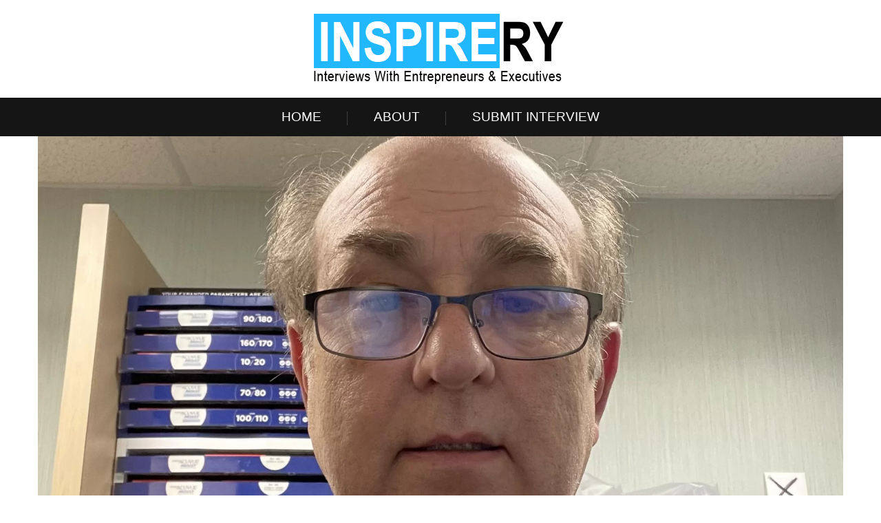

--- FILE ---
content_type: text/html; charset=UTF-8
request_url: https://inspirery.com/jeffrey-hilowitz/
body_size: 18962
content:
<!DOCTYPE html>
<html lang="en-US">
<head>
    <meta charset="UTF-8"/>
    <meta http-equiv="X-UA-Compatible" content="IE=9">
    <meta http-equiv="X-UA-Compatible" content="IE=edge" />
    <meta name="viewport" content="width=device-width, initial-scale=1, maximum-scale=1"/>
    <meta name="viewport" content="width=device-width, initial-scale=1.0, maximum-scale=1.0, user-scalable=no">
    <link rel="shortcut icon" href="https://inspirery.com/wp-content/themes/inspirery/favicon.ico"/>
	<meta name="google-site-verification" content="9zSmf6LjiFO3L3NSIfpD8jNyFJFWFvSz47BieNoh2Xw" />
	<meta name="google-site-verification" content="ZXfvAKZq0TyY95Eh74P8KgVWl4-GhxaDSchEMeJo240" />
	<script data-ad-client="ca-pub-9350690093331962" async src="https://pagead2.googlesyndication.com/pagead/js/adsbygoogle.js"></script>
    <title>
        The Inspirery Interview With: Jeffrey Hilowitz    </title>
    <link rel="profile" href="https://gmpg.org/xfn/11"/>
    <!-- <link rel="stylesheet" type="text/css" media="all" href="/bootstrap/css/bootstrap.min.css"/> -->
    <link rel="stylesheet" type="text/css" media="all" href="https://inspirery.com/wp-content/themes/inspirery/style.css"/>
    <link rel="stylesheet" href="https://use.fontawesome.com/releases/v5.6.3/css/all.css" integrity="sha384-UHRtZLI+pbxtHCWp1t77Bi1L4ZtiqrqD80Kn4Z8NTSRyMA2Fd33n5dQ8lWUE00s/" crossorigin="anonymous">
    <!-- <link rel="stylesheet" type="text/css" media="all" href="/custom.css"/>
    <link rel="stylesheet" type="text/css" media="all" href="/responsive.css"/> -->
    <link rel="pingback" href="https://inspirery.com/xmlrpc.php"/>
    <meta name='robots' content='index, follow, max-image-preview:large, max-snippet:-1, max-video-preview:-1' />
	<style>img:is([sizes="auto" i], [sizes^="auto," i]) { contain-intrinsic-size: 3000px 1500px }</style>
	
	<!-- This site is optimized with the Yoast SEO plugin v26.8 - https://yoast.com/product/yoast-seo-wordpress/ -->
	<meta name="description" content="Click to enjoy the exclusive Inspirery Interview withJeffrey Hilowitz. You can also submit your own interview for review and potential publication free of charge." />
	<link rel="canonical" href="https://inspirery.com/jeffrey-hilowitz/" />
	<meta property="og:locale" content="en_US" />
	<meta property="og:type" content="article" />
	<meta property="og:title" content="The Inspirery Interview With: Jeffrey Hilowitz" />
	<meta property="og:description" content="Click to enjoy the exclusive Inspirery Interview withJeffrey Hilowitz. You can also submit your own interview for review and potential publication free of charge." />
	<meta property="og:url" content="https://inspirery.com/jeffrey-hilowitz/" />
	<meta property="og:site_name" content="Inspirery" />
	<meta property="article:published_time" content="2021-08-16T17:28:42+00:00" />
	<meta name="author" content="InspireryEditor" />
	<meta name="twitter:card" content="summary_large_image" />
	<meta name="twitter:label1" content="Written by" />
	<meta name="twitter:data1" content="InspireryEditor" />
	<meta name="twitter:label2" content="Est. reading time" />
	<meta name="twitter:data2" content="6 minutes" />
	<script type="application/ld+json" class="yoast-schema-graph">{"@context":"https://schema.org","@graph":[{"@type":"Article","@id":"https://inspirery.com/jeffrey-hilowitz/#article","isPartOf":{"@id":"https://inspirery.com/jeffrey-hilowitz/"},"author":{"name":"InspireryEditor","@id":"https://inspirery.com/#/schema/person/36b656d9a80011fd18a916a372f28cd4"},"headline":"Jeffrey Hilowitz","datePublished":"2021-08-16T17:28:42+00:00","mainEntityOfPage":{"@id":"https://inspirery.com/jeffrey-hilowitz/"},"wordCount":1247,"publisher":{"@id":"https://inspirery.com/#organization"},"articleSection":["Interview"],"inLanguage":"en-US"},{"@type":"WebPage","@id":"https://inspirery.com/jeffrey-hilowitz/","url":"https://inspirery.com/jeffrey-hilowitz/","name":"The Inspirery Interview With: Jeffrey Hilowitz","isPartOf":{"@id":"https://inspirery.com/#website"},"datePublished":"2021-08-16T17:28:42+00:00","description":"Click to enjoy the exclusive Inspirery Interview withJeffrey Hilowitz. You can also submit your own interview for review and potential publication free of charge.","breadcrumb":{"@id":"https://inspirery.com/jeffrey-hilowitz/#breadcrumb"},"inLanguage":"en-US","potentialAction":[{"@type":"ReadAction","target":["https://inspirery.com/jeffrey-hilowitz/"]}]},{"@type":"BreadcrumbList","@id":"https://inspirery.com/jeffrey-hilowitz/#breadcrumb","itemListElement":[{"@type":"ListItem","position":1,"name":"Home","item":"https://inspirery.com/"},{"@type":"ListItem","position":2,"name":"Jeffrey Hilowitz"}]},{"@type":"WebSite","@id":"https://inspirery.com/#website","url":"https://inspirery.com/","name":"Inspirery","description":"Interviews with Executives &amp; Entrepreneurs","publisher":{"@id":"https://inspirery.com/#organization"},"potentialAction":[{"@type":"SearchAction","target":{"@type":"EntryPoint","urlTemplate":"https://inspirery.com/?s={search_term_string}"},"query-input":{"@type":"PropertyValueSpecification","valueRequired":true,"valueName":"search_term_string"}}],"inLanguage":"en-US"},{"@type":"Organization","@id":"https://inspirery.com/#organization","name":"Inspirery","url":"https://inspirery.com/","logo":{"@type":"ImageObject","inLanguage":"en-US","@id":"https://inspirery.com/#/schema/logo/image/","url":"https://inspirery.com/wp-content/uploads/2021/06/favicon-with-bigger-border.png","contentUrl":"https://inspirery.com/wp-content/uploads/2021/06/favicon-with-bigger-border.png","width":450,"height":450,"caption":"Inspirery"},"image":{"@id":"https://inspirery.com/#/schema/logo/image/"}},{"@type":"Person","@id":"https://inspirery.com/#/schema/person/36b656d9a80011fd18a916a372f28cd4","name":"InspireryEditor","image":{"@type":"ImageObject","inLanguage":"en-US","@id":"https://inspirery.com/#/schema/person/image/","url":"https://secure.gravatar.com/avatar/8b9f07bfccb6a6a24964c6246c0567b56347e3ac16e967738e1428e1c5361ea1?s=96&r=g","contentUrl":"https://secure.gravatar.com/avatar/8b9f07bfccb6a6a24964c6246c0567b56347e3ac16e967738e1428e1c5361ea1?s=96&r=g","caption":"InspireryEditor"}}]}</script>
	<!-- / Yoast SEO plugin. -->


<link rel="alternate" type="application/rss+xml" title="Inspirery &raquo; Feed" href="https://inspirery.com/feed/" />
<link rel="alternate" type="application/rss+xml" title="Inspirery &raquo; Comments Feed" href="https://inspirery.com/comments/feed/" />
		<style>
			.lazyload,
			.lazyloading {
				max-width: 100%;
			}
		</style>
		<script type="text/javascript">
/* <![CDATA[ */
window._wpemojiSettings = {"baseUrl":"https:\/\/s.w.org\/images\/core\/emoji\/16.0.1\/72x72\/","ext":".png","svgUrl":"https:\/\/s.w.org\/images\/core\/emoji\/16.0.1\/svg\/","svgExt":".svg","source":{"concatemoji":"https:\/\/inspirery.com\/wp-includes\/js\/wp-emoji-release.min.js?ver=d059cf492b3571f2265991c7a5c0d294"}};
/*! This file is auto-generated */
!function(s,n){var o,i,e;function c(e){try{var t={supportTests:e,timestamp:(new Date).valueOf()};sessionStorage.setItem(o,JSON.stringify(t))}catch(e){}}function p(e,t,n){e.clearRect(0,0,e.canvas.width,e.canvas.height),e.fillText(t,0,0);var t=new Uint32Array(e.getImageData(0,0,e.canvas.width,e.canvas.height).data),a=(e.clearRect(0,0,e.canvas.width,e.canvas.height),e.fillText(n,0,0),new Uint32Array(e.getImageData(0,0,e.canvas.width,e.canvas.height).data));return t.every(function(e,t){return e===a[t]})}function u(e,t){e.clearRect(0,0,e.canvas.width,e.canvas.height),e.fillText(t,0,0);for(var n=e.getImageData(16,16,1,1),a=0;a<n.data.length;a++)if(0!==n.data[a])return!1;return!0}function f(e,t,n,a){switch(t){case"flag":return n(e,"\ud83c\udff3\ufe0f\u200d\u26a7\ufe0f","\ud83c\udff3\ufe0f\u200b\u26a7\ufe0f")?!1:!n(e,"\ud83c\udde8\ud83c\uddf6","\ud83c\udde8\u200b\ud83c\uddf6")&&!n(e,"\ud83c\udff4\udb40\udc67\udb40\udc62\udb40\udc65\udb40\udc6e\udb40\udc67\udb40\udc7f","\ud83c\udff4\u200b\udb40\udc67\u200b\udb40\udc62\u200b\udb40\udc65\u200b\udb40\udc6e\u200b\udb40\udc67\u200b\udb40\udc7f");case"emoji":return!a(e,"\ud83e\udedf")}return!1}function g(e,t,n,a){var r="undefined"!=typeof WorkerGlobalScope&&self instanceof WorkerGlobalScope?new OffscreenCanvas(300,150):s.createElement("canvas"),o=r.getContext("2d",{willReadFrequently:!0}),i=(o.textBaseline="top",o.font="600 32px Arial",{});return e.forEach(function(e){i[e]=t(o,e,n,a)}),i}function t(e){var t=s.createElement("script");t.src=e,t.defer=!0,s.head.appendChild(t)}"undefined"!=typeof Promise&&(o="wpEmojiSettingsSupports",i=["flag","emoji"],n.supports={everything:!0,everythingExceptFlag:!0},e=new Promise(function(e){s.addEventListener("DOMContentLoaded",e,{once:!0})}),new Promise(function(t){var n=function(){try{var e=JSON.parse(sessionStorage.getItem(o));if("object"==typeof e&&"number"==typeof e.timestamp&&(new Date).valueOf()<e.timestamp+604800&&"object"==typeof e.supportTests)return e.supportTests}catch(e){}return null}();if(!n){if("undefined"!=typeof Worker&&"undefined"!=typeof OffscreenCanvas&&"undefined"!=typeof URL&&URL.createObjectURL&&"undefined"!=typeof Blob)try{var e="postMessage("+g.toString()+"("+[JSON.stringify(i),f.toString(),p.toString(),u.toString()].join(",")+"));",a=new Blob([e],{type:"text/javascript"}),r=new Worker(URL.createObjectURL(a),{name:"wpTestEmojiSupports"});return void(r.onmessage=function(e){c(n=e.data),r.terminate(),t(n)})}catch(e){}c(n=g(i,f,p,u))}t(n)}).then(function(e){for(var t in e)n.supports[t]=e[t],n.supports.everything=n.supports.everything&&n.supports[t],"flag"!==t&&(n.supports.everythingExceptFlag=n.supports.everythingExceptFlag&&n.supports[t]);n.supports.everythingExceptFlag=n.supports.everythingExceptFlag&&!n.supports.flag,n.DOMReady=!1,n.readyCallback=function(){n.DOMReady=!0}}).then(function(){return e}).then(function(){var e;n.supports.everything||(n.readyCallback(),(e=n.source||{}).concatemoji?t(e.concatemoji):e.wpemoji&&e.twemoji&&(t(e.twemoji),t(e.wpemoji)))}))}((window,document),window._wpemojiSettings);
/* ]]> */
</script>
<style id='wp-emoji-styles-inline-css' type='text/css'>

	img.wp-smiley, img.emoji {
		display: inline !important;
		border: none !important;
		box-shadow: none !important;
		height: 1em !important;
		width: 1em !important;
		margin: 0 0.07em !important;
		vertical-align: -0.1em !important;
		background: none !important;
		padding: 0 !important;
	}
</style>
<link rel='stylesheet' id='wp-block-library-css' href='https://inspirery.com/wp-includes/css/dist/block-library/style.min.css?ver=d059cf492b3571f2265991c7a5c0d294' type='text/css' media='all' />
<style id='classic-theme-styles-inline-css' type='text/css'>
/*! This file is auto-generated */
.wp-block-button__link{color:#fff;background-color:#32373c;border-radius:9999px;box-shadow:none;text-decoration:none;padding:calc(.667em + 2px) calc(1.333em + 2px);font-size:1.125em}.wp-block-file__button{background:#32373c;color:#fff;text-decoration:none}
</style>
<style id='global-styles-inline-css' type='text/css'>
:root{--wp--preset--aspect-ratio--square: 1;--wp--preset--aspect-ratio--4-3: 4/3;--wp--preset--aspect-ratio--3-4: 3/4;--wp--preset--aspect-ratio--3-2: 3/2;--wp--preset--aspect-ratio--2-3: 2/3;--wp--preset--aspect-ratio--16-9: 16/9;--wp--preset--aspect-ratio--9-16: 9/16;--wp--preset--color--black: #000000;--wp--preset--color--cyan-bluish-gray: #abb8c3;--wp--preset--color--white: #ffffff;--wp--preset--color--pale-pink: #f78da7;--wp--preset--color--vivid-red: #cf2e2e;--wp--preset--color--luminous-vivid-orange: #ff6900;--wp--preset--color--luminous-vivid-amber: #fcb900;--wp--preset--color--light-green-cyan: #7bdcb5;--wp--preset--color--vivid-green-cyan: #00d084;--wp--preset--color--pale-cyan-blue: #8ed1fc;--wp--preset--color--vivid-cyan-blue: #0693e3;--wp--preset--color--vivid-purple: #9b51e0;--wp--preset--gradient--vivid-cyan-blue-to-vivid-purple: linear-gradient(135deg,rgba(6,147,227,1) 0%,rgb(155,81,224) 100%);--wp--preset--gradient--light-green-cyan-to-vivid-green-cyan: linear-gradient(135deg,rgb(122,220,180) 0%,rgb(0,208,130) 100%);--wp--preset--gradient--luminous-vivid-amber-to-luminous-vivid-orange: linear-gradient(135deg,rgba(252,185,0,1) 0%,rgba(255,105,0,1) 100%);--wp--preset--gradient--luminous-vivid-orange-to-vivid-red: linear-gradient(135deg,rgba(255,105,0,1) 0%,rgb(207,46,46) 100%);--wp--preset--gradient--very-light-gray-to-cyan-bluish-gray: linear-gradient(135deg,rgb(238,238,238) 0%,rgb(169,184,195) 100%);--wp--preset--gradient--cool-to-warm-spectrum: linear-gradient(135deg,rgb(74,234,220) 0%,rgb(151,120,209) 20%,rgb(207,42,186) 40%,rgb(238,44,130) 60%,rgb(251,105,98) 80%,rgb(254,248,76) 100%);--wp--preset--gradient--blush-light-purple: linear-gradient(135deg,rgb(255,206,236) 0%,rgb(152,150,240) 100%);--wp--preset--gradient--blush-bordeaux: linear-gradient(135deg,rgb(254,205,165) 0%,rgb(254,45,45) 50%,rgb(107,0,62) 100%);--wp--preset--gradient--luminous-dusk: linear-gradient(135deg,rgb(255,203,112) 0%,rgb(199,81,192) 50%,rgb(65,88,208) 100%);--wp--preset--gradient--pale-ocean: linear-gradient(135deg,rgb(255,245,203) 0%,rgb(182,227,212) 50%,rgb(51,167,181) 100%);--wp--preset--gradient--electric-grass: linear-gradient(135deg,rgb(202,248,128) 0%,rgb(113,206,126) 100%);--wp--preset--gradient--midnight: linear-gradient(135deg,rgb(2,3,129) 0%,rgb(40,116,252) 100%);--wp--preset--font-size--small: 13px;--wp--preset--font-size--medium: 20px;--wp--preset--font-size--large: 36px;--wp--preset--font-size--x-large: 42px;--wp--preset--spacing--20: 0.44rem;--wp--preset--spacing--30: 0.67rem;--wp--preset--spacing--40: 1rem;--wp--preset--spacing--50: 1.5rem;--wp--preset--spacing--60: 2.25rem;--wp--preset--spacing--70: 3.38rem;--wp--preset--spacing--80: 5.06rem;--wp--preset--shadow--natural: 6px 6px 9px rgba(0, 0, 0, 0.2);--wp--preset--shadow--deep: 12px 12px 50px rgba(0, 0, 0, 0.4);--wp--preset--shadow--sharp: 6px 6px 0px rgba(0, 0, 0, 0.2);--wp--preset--shadow--outlined: 6px 6px 0px -3px rgba(255, 255, 255, 1), 6px 6px rgba(0, 0, 0, 1);--wp--preset--shadow--crisp: 6px 6px 0px rgba(0, 0, 0, 1);}:where(.is-layout-flex){gap: 0.5em;}:where(.is-layout-grid){gap: 0.5em;}body .is-layout-flex{display: flex;}.is-layout-flex{flex-wrap: wrap;align-items: center;}.is-layout-flex > :is(*, div){margin: 0;}body .is-layout-grid{display: grid;}.is-layout-grid > :is(*, div){margin: 0;}:where(.wp-block-columns.is-layout-flex){gap: 2em;}:where(.wp-block-columns.is-layout-grid){gap: 2em;}:where(.wp-block-post-template.is-layout-flex){gap: 1.25em;}:where(.wp-block-post-template.is-layout-grid){gap: 1.25em;}.has-black-color{color: var(--wp--preset--color--black) !important;}.has-cyan-bluish-gray-color{color: var(--wp--preset--color--cyan-bluish-gray) !important;}.has-white-color{color: var(--wp--preset--color--white) !important;}.has-pale-pink-color{color: var(--wp--preset--color--pale-pink) !important;}.has-vivid-red-color{color: var(--wp--preset--color--vivid-red) !important;}.has-luminous-vivid-orange-color{color: var(--wp--preset--color--luminous-vivid-orange) !important;}.has-luminous-vivid-amber-color{color: var(--wp--preset--color--luminous-vivid-amber) !important;}.has-light-green-cyan-color{color: var(--wp--preset--color--light-green-cyan) !important;}.has-vivid-green-cyan-color{color: var(--wp--preset--color--vivid-green-cyan) !important;}.has-pale-cyan-blue-color{color: var(--wp--preset--color--pale-cyan-blue) !important;}.has-vivid-cyan-blue-color{color: var(--wp--preset--color--vivid-cyan-blue) !important;}.has-vivid-purple-color{color: var(--wp--preset--color--vivid-purple) !important;}.has-black-background-color{background-color: var(--wp--preset--color--black) !important;}.has-cyan-bluish-gray-background-color{background-color: var(--wp--preset--color--cyan-bluish-gray) !important;}.has-white-background-color{background-color: var(--wp--preset--color--white) !important;}.has-pale-pink-background-color{background-color: var(--wp--preset--color--pale-pink) !important;}.has-vivid-red-background-color{background-color: var(--wp--preset--color--vivid-red) !important;}.has-luminous-vivid-orange-background-color{background-color: var(--wp--preset--color--luminous-vivid-orange) !important;}.has-luminous-vivid-amber-background-color{background-color: var(--wp--preset--color--luminous-vivid-amber) !important;}.has-light-green-cyan-background-color{background-color: var(--wp--preset--color--light-green-cyan) !important;}.has-vivid-green-cyan-background-color{background-color: var(--wp--preset--color--vivid-green-cyan) !important;}.has-pale-cyan-blue-background-color{background-color: var(--wp--preset--color--pale-cyan-blue) !important;}.has-vivid-cyan-blue-background-color{background-color: var(--wp--preset--color--vivid-cyan-blue) !important;}.has-vivid-purple-background-color{background-color: var(--wp--preset--color--vivid-purple) !important;}.has-black-border-color{border-color: var(--wp--preset--color--black) !important;}.has-cyan-bluish-gray-border-color{border-color: var(--wp--preset--color--cyan-bluish-gray) !important;}.has-white-border-color{border-color: var(--wp--preset--color--white) !important;}.has-pale-pink-border-color{border-color: var(--wp--preset--color--pale-pink) !important;}.has-vivid-red-border-color{border-color: var(--wp--preset--color--vivid-red) !important;}.has-luminous-vivid-orange-border-color{border-color: var(--wp--preset--color--luminous-vivid-orange) !important;}.has-luminous-vivid-amber-border-color{border-color: var(--wp--preset--color--luminous-vivid-amber) !important;}.has-light-green-cyan-border-color{border-color: var(--wp--preset--color--light-green-cyan) !important;}.has-vivid-green-cyan-border-color{border-color: var(--wp--preset--color--vivid-green-cyan) !important;}.has-pale-cyan-blue-border-color{border-color: var(--wp--preset--color--pale-cyan-blue) !important;}.has-vivid-cyan-blue-border-color{border-color: var(--wp--preset--color--vivid-cyan-blue) !important;}.has-vivid-purple-border-color{border-color: var(--wp--preset--color--vivid-purple) !important;}.has-vivid-cyan-blue-to-vivid-purple-gradient-background{background: var(--wp--preset--gradient--vivid-cyan-blue-to-vivid-purple) !important;}.has-light-green-cyan-to-vivid-green-cyan-gradient-background{background: var(--wp--preset--gradient--light-green-cyan-to-vivid-green-cyan) !important;}.has-luminous-vivid-amber-to-luminous-vivid-orange-gradient-background{background: var(--wp--preset--gradient--luminous-vivid-amber-to-luminous-vivid-orange) !important;}.has-luminous-vivid-orange-to-vivid-red-gradient-background{background: var(--wp--preset--gradient--luminous-vivid-orange-to-vivid-red) !important;}.has-very-light-gray-to-cyan-bluish-gray-gradient-background{background: var(--wp--preset--gradient--very-light-gray-to-cyan-bluish-gray) !important;}.has-cool-to-warm-spectrum-gradient-background{background: var(--wp--preset--gradient--cool-to-warm-spectrum) !important;}.has-blush-light-purple-gradient-background{background: var(--wp--preset--gradient--blush-light-purple) !important;}.has-blush-bordeaux-gradient-background{background: var(--wp--preset--gradient--blush-bordeaux) !important;}.has-luminous-dusk-gradient-background{background: var(--wp--preset--gradient--luminous-dusk) !important;}.has-pale-ocean-gradient-background{background: var(--wp--preset--gradient--pale-ocean) !important;}.has-electric-grass-gradient-background{background: var(--wp--preset--gradient--electric-grass) !important;}.has-midnight-gradient-background{background: var(--wp--preset--gradient--midnight) !important;}.has-small-font-size{font-size: var(--wp--preset--font-size--small) !important;}.has-medium-font-size{font-size: var(--wp--preset--font-size--medium) !important;}.has-large-font-size{font-size: var(--wp--preset--font-size--large) !important;}.has-x-large-font-size{font-size: var(--wp--preset--font-size--x-large) !important;}
:where(.wp-block-post-template.is-layout-flex){gap: 1.25em;}:where(.wp-block-post-template.is-layout-grid){gap: 1.25em;}
:where(.wp-block-columns.is-layout-flex){gap: 2em;}:where(.wp-block-columns.is-layout-grid){gap: 2em;}
:root :where(.wp-block-pullquote){font-size: 1.5em;line-height: 1.6;}
</style>
<link rel='stylesheet' id='contact-form-7-css' href='https://inspirery.com/wp-content/plugins/contact-form-7/includes/css/styles.css?ver=6.1.4' type='text/css' media='all' />
<style id='responsive-menu-inline-css' type='text/css'>
/** This file is major component of this plugin so please don't try to edit here. */
#rmp_menu_trigger-11703 {
  width: 55px;
  height: 55px;
  position: absolute;
  top: 153px;
  border-radius: 5px;
  display: none;
  text-decoration: none;
  right: 5%;
  background: #000000;
  transition: transform 0.5s, background-color 0.5s;
}
#rmp_menu_trigger-11703:hover, #rmp_menu_trigger-11703:focus {
  background: #000000;
  text-decoration: unset;
}
#rmp_menu_trigger-11703.is-active {
  background: #000000;
}
#rmp_menu_trigger-11703 .rmp-trigger-box {
  width: 25px;
  color: #ffffff;
}
#rmp_menu_trigger-11703 .rmp-trigger-icon-active, #rmp_menu_trigger-11703 .rmp-trigger-text-open {
  display: none;
}
#rmp_menu_trigger-11703.is-active .rmp-trigger-icon-active, #rmp_menu_trigger-11703.is-active .rmp-trigger-text-open {
  display: inline;
}
#rmp_menu_trigger-11703.is-active .rmp-trigger-icon-inactive, #rmp_menu_trigger-11703.is-active .rmp-trigger-text {
  display: none;
}
#rmp_menu_trigger-11703 .rmp-trigger-label {
  color: #ffffff;
  pointer-events: none;
  line-height: 13px;
  font-family: inherit;
  font-size: 14px;
  display: inline;
  text-transform: inherit;
}
#rmp_menu_trigger-11703 .rmp-trigger-label.rmp-trigger-label-top {
  display: block;
  margin-bottom: 12px;
}
#rmp_menu_trigger-11703 .rmp-trigger-label.rmp-trigger-label-bottom {
  display: block;
  margin-top: 12px;
}
#rmp_menu_trigger-11703 .responsive-menu-pro-inner {
  display: block;
}
#rmp_menu_trigger-11703 .rmp-trigger-icon-inactive .rmp-font-icon {
  color: #ffffff;
}
#rmp_menu_trigger-11703 .responsive-menu-pro-inner, #rmp_menu_trigger-11703 .responsive-menu-pro-inner::before, #rmp_menu_trigger-11703 .responsive-menu-pro-inner::after {
  width: 25px;
  height: 3px;
  background-color: #ffffff;
  border-radius: 4px;
  position: absolute;
}
#rmp_menu_trigger-11703 .rmp-trigger-icon-active .rmp-font-icon {
  color: #ffffff;
}
#rmp_menu_trigger-11703.is-active .responsive-menu-pro-inner, #rmp_menu_trigger-11703.is-active .responsive-menu-pro-inner::before, #rmp_menu_trigger-11703.is-active .responsive-menu-pro-inner::after {
  background-color: #ffffff;
}
#rmp_menu_trigger-11703:hover .rmp-trigger-icon-inactive .rmp-font-icon {
  color: #ffffff;
}
#rmp_menu_trigger-11703:not(.is-active):hover .responsive-menu-pro-inner, #rmp_menu_trigger-11703:not(.is-active):hover .responsive-menu-pro-inner::before, #rmp_menu_trigger-11703:not(.is-active):hover .responsive-menu-pro-inner::after {
  background-color: #ffffff;
}
#rmp_menu_trigger-11703 .responsive-menu-pro-inner::before {
  top: 10px;
}
#rmp_menu_trigger-11703 .responsive-menu-pro-inner::after {
  bottom: 10px;
}
#rmp_menu_trigger-11703.is-active .responsive-menu-pro-inner::after {
  bottom: 0;
}
/* Hamburger menu styling */
@media screen and (max-width: 991px) {
  /** Menu Title Style */
  /** Menu Additional Content Style */
  #rmp_menu_trigger-11703 {
    display: block;
  }
  #rmp-container-11703 {
    position: fixed;
    top: 0;
    margin: 0;
    transition: transform 0.5s;
    overflow: auto;
    display: block;
    width: 75%;
    background-color: #212121;
    background-image: url("");
    height: 100%;
    left: 0;
    padding-top: 0px;
    padding-left: 0px;
    padding-bottom: 0px;
    padding-right: 0px;
  }
  #rmp-menu-wrap-11703 {
    padding-top: 0px;
    padding-left: 0px;
    padding-bottom: 0px;
    padding-right: 0px;
    background-color: #212121;
  }
  #rmp-menu-wrap-11703 .rmp-menu, #rmp-menu-wrap-11703 .rmp-submenu {
    width: 100%;
    box-sizing: border-box;
    margin: 0;
    padding: 0;
  }
  #rmp-menu-wrap-11703 .rmp-submenu-depth-1 .rmp-menu-item-link {
    padding-left: 10%;
  }
  #rmp-menu-wrap-11703 .rmp-submenu-depth-2 .rmp-menu-item-link {
    padding-left: 15%;
  }
  #rmp-menu-wrap-11703 .rmp-submenu-depth-3 .rmp-menu-item-link {
    padding-left: 20%;
  }
  #rmp-menu-wrap-11703 .rmp-submenu-depth-4 .rmp-menu-item-link {
    padding-left: 25%;
  }
  #rmp-menu-wrap-11703 .rmp-submenu.rmp-submenu-open {
    display: block;
  }
  #rmp-menu-wrap-11703 .rmp-menu-item {
    width: 100%;
    list-style: none;
    margin: 0;
  }
  #rmp-menu-wrap-11703 .rmp-menu-item-link {
    height: 40px;
    line-height: 40px;
    font-size: 13px;
    border-bottom: 1px solid #212121;
    font-family: inherit;
    color: #ffffff;
    text-align: left;
    background-color: #212121;
    font-weight: normal;
    letter-spacing: 0px;
    display: block;
    box-sizing: border-box;
    width: 100%;
    text-decoration: none;
    position: relative;
    overflow: hidden;
    transition: background-color 0.5s, border-color 0.5s, 0.5s;
    padding: 0 5%;
    padding-right: 50px;
  }
  #rmp-menu-wrap-11703 .rmp-menu-item-link:after, #rmp-menu-wrap-11703 .rmp-menu-item-link:before {
    display: none;
  }
  #rmp-menu-wrap-11703 .rmp-menu-item-link:hover, #rmp-menu-wrap-11703 .rmp-menu-item-link:focus {
    color: #ffffff;
    border-color: #212121;
    background-color: #3f3f3f;
  }
  #rmp-menu-wrap-11703 .rmp-menu-item-link:focus {
    outline: none;
    border-color: unset;
    box-shadow: unset;
  }
  #rmp-menu-wrap-11703 .rmp-menu-item-link .rmp-font-icon {
    height: 40px;
    line-height: 40px;
    margin-right: 10px;
    font-size: 13px;
  }
  #rmp-menu-wrap-11703 .rmp-menu-current-item .rmp-menu-item-link {
    color: #ffffff;
    border-color: #212121;
    background-color: #212121;
  }
  #rmp-menu-wrap-11703 .rmp-menu-current-item .rmp-menu-item-link:hover, #rmp-menu-wrap-11703 .rmp-menu-current-item .rmp-menu-item-link:focus {
    color: #ffffff;
    border-color: #3f3f3f;
    background-color: #3f3f3f;
  }
  #rmp-menu-wrap-11703 .rmp-menu-subarrow {
    position: absolute;
    top: 0;
    bottom: 0;
    text-align: center;
    overflow: hidden;
    background-size: cover;
    overflow: hidden;
    right: 0;
    border-left-style: solid;
    border-left-color: #212121;
    border-left-width: 1px;
    height: 39px;
    width: 40px;
    color: #ffffff;
    background-color: #212121;
  }
  #rmp-menu-wrap-11703 .rmp-menu-subarrow svg {
    fill: #ffffff;
  }
  #rmp-menu-wrap-11703 .rmp-menu-subarrow:hover {
    color: #ffffff;
    border-color: #3f3f3f;
    background-color: #3f3f3f;
  }
  #rmp-menu-wrap-11703 .rmp-menu-subarrow:hover svg {
    fill: #ffffff;
  }
  #rmp-menu-wrap-11703 .rmp-menu-subarrow .rmp-font-icon {
    margin-right: unset;
  }
  #rmp-menu-wrap-11703 .rmp-menu-subarrow * {
    vertical-align: middle;
    line-height: 39px;
  }
  #rmp-menu-wrap-11703 .rmp-menu-subarrow-active {
    display: block;
    background-size: cover;
    color: #ffffff;
    border-color: #212121;
    background-color: #212121;
  }
  #rmp-menu-wrap-11703 .rmp-menu-subarrow-active svg {
    fill: #ffffff;
  }
  #rmp-menu-wrap-11703 .rmp-menu-subarrow-active:hover {
    color: #ffffff;
    border-color: #3f3f3f;
    background-color: #3f3f3f;
  }
  #rmp-menu-wrap-11703 .rmp-menu-subarrow-active:hover svg {
    fill: #ffffff;
  }
  #rmp-menu-wrap-11703 .rmp-submenu {
    display: none;
  }
  #rmp-menu-wrap-11703 .rmp-submenu .rmp-menu-item-link {
    height: 40px;
    line-height: 40px;
    letter-spacing: 0px;
    font-size: 13px;
    border-bottom: 1px solid #212121;
    font-family: inherit;
    font-weight: normal;
    color: #ffffff;
    text-align: left;
    background-color: #212121;
  }
  #rmp-menu-wrap-11703 .rmp-submenu .rmp-menu-item-link:hover, #rmp-menu-wrap-11703 .rmp-submenu .rmp-menu-item-link:focus {
    color: #ffffff;
    border-color: #212121;
    background-color: #3f3f3f;
  }
  #rmp-menu-wrap-11703 .rmp-submenu .rmp-menu-current-item .rmp-menu-item-link {
    color: #ffffff;
    border-color: #212121;
    background-color: #212121;
  }
  #rmp-menu-wrap-11703 .rmp-submenu .rmp-menu-current-item .rmp-menu-item-link:hover, #rmp-menu-wrap-11703 .rmp-submenu .rmp-menu-current-item .rmp-menu-item-link:focus {
    color: #ffffff;
    border-color: #3f3f3f;
    background-color: #3f3f3f;
  }
  #rmp-menu-wrap-11703 .rmp-submenu .rmp-menu-subarrow {
    right: 0;
    border-right: unset;
    border-left-style: solid;
    border-left-color: #212121;
    border-left-width: 1px;
    height: 39px;
    line-height: 39px;
    width: 40px;
    color: #ffffff;
    background-color: #212121;
  }
  #rmp-menu-wrap-11703 .rmp-submenu .rmp-menu-subarrow:hover {
    color: #ffffff;
    border-color: #3f3f3f;
    background-color: #3f3f3f;
  }
  #rmp-menu-wrap-11703 .rmp-submenu .rmp-menu-subarrow-active {
    color: #ffffff;
    border-color: #212121;
    background-color: #212121;
  }
  #rmp-menu-wrap-11703 .rmp-submenu .rmp-menu-subarrow-active:hover {
    color: #ffffff;
    border-color: #3f3f3f;
    background-color: #3f3f3f;
  }
  #rmp-menu-wrap-11703 .rmp-menu-item-description {
    margin: 0;
    padding: 5px 5%;
    opacity: 0.8;
    color: #ffffff;
  }
  #rmp-search-box-11703 {
    display: block;
    padding-top: 0px;
    padding-left: 5%;
    padding-bottom: 0px;
    padding-right: 5%;
  }
  #rmp-search-box-11703 .rmp-search-form {
    margin: 0;
  }
  #rmp-search-box-11703 .rmp-search-box {
    background: #ffffff;
    border: 1px solid #dadada;
    color: #333333;
    width: 100%;
    padding: 0 5%;
    border-radius: 30px;
    height: 45px;
    -webkit-appearance: none;
  }
  #rmp-search-box-11703 .rmp-search-box::placeholder {
    color: #c7c7cd;
  }
  #rmp-search-box-11703 .rmp-search-box:focus {
    background-color: #ffffff;
    outline: 2px solid #dadada;
    color: #333333;
  }
  #rmp-menu-title-11703 {
    background-color: #212121;
    color: #ffffff;
    text-align: left;
    font-size: 13px;
    padding-top: 10%;
    padding-left: 5%;
    padding-bottom: 0%;
    padding-right: 5%;
    font-weight: 400;
    transition: background-color 0.5s, border-color 0.5s, color 0.5s;
  }
  #rmp-menu-title-11703:hover {
    background-color: #212121;
    color: #ffffff;
  }
  #rmp-menu-title-11703 > .rmp-menu-title-link {
    color: #ffffff;
    width: 100%;
    background-color: unset;
    text-decoration: none;
  }
  #rmp-menu-title-11703 > .rmp-menu-title-link:hover {
    color: #ffffff;
  }
  #rmp-menu-title-11703 .rmp-font-icon {
    font-size: 13px;
  }
  #rmp-menu-additional-content-11703 {
    padding-top: 0px;
    padding-left: 5%;
    padding-bottom: 0px;
    padding-right: 5%;
    color: #ffffff;
    text-align: center;
    font-size: 16px;
  }
}
/**
This file contents common styling of menus.
*/
.rmp-container {
  display: none;
  visibility: visible;
  padding: 0px 0px 0px 0px;
  z-index: 99998;
  transition: all 0.3s;
  /** Scrolling bar in menu setting box **/
}
.rmp-container.rmp-fade-top, .rmp-container.rmp-fade-left, .rmp-container.rmp-fade-right, .rmp-container.rmp-fade-bottom {
  display: none;
}
.rmp-container.rmp-slide-left, .rmp-container.rmp-push-left {
  transform: translateX(-100%);
  -ms-transform: translateX(-100%);
  -webkit-transform: translateX(-100%);
  -moz-transform: translateX(-100%);
}
.rmp-container.rmp-slide-left.rmp-menu-open, .rmp-container.rmp-push-left.rmp-menu-open {
  transform: translateX(0);
  -ms-transform: translateX(0);
  -webkit-transform: translateX(0);
  -moz-transform: translateX(0);
}
.rmp-container.rmp-slide-right, .rmp-container.rmp-push-right {
  transform: translateX(100%);
  -ms-transform: translateX(100%);
  -webkit-transform: translateX(100%);
  -moz-transform: translateX(100%);
}
.rmp-container.rmp-slide-right.rmp-menu-open, .rmp-container.rmp-push-right.rmp-menu-open {
  transform: translateX(0);
  -ms-transform: translateX(0);
  -webkit-transform: translateX(0);
  -moz-transform: translateX(0);
}
.rmp-container.rmp-slide-top, .rmp-container.rmp-push-top {
  transform: translateY(-100%);
  -ms-transform: translateY(-100%);
  -webkit-transform: translateY(-100%);
  -moz-transform: translateY(-100%);
}
.rmp-container.rmp-slide-top.rmp-menu-open, .rmp-container.rmp-push-top.rmp-menu-open {
  transform: translateY(0);
  -ms-transform: translateY(0);
  -webkit-transform: translateY(0);
  -moz-transform: translateY(0);
}
.rmp-container.rmp-slide-bottom, .rmp-container.rmp-push-bottom {
  transform: translateY(100%);
  -ms-transform: translateY(100%);
  -webkit-transform: translateY(100%);
  -moz-transform: translateY(100%);
}
.rmp-container.rmp-slide-bottom.rmp-menu-open, .rmp-container.rmp-push-bottom.rmp-menu-open {
  transform: translateX(0);
  -ms-transform: translateX(0);
  -webkit-transform: translateX(0);
  -moz-transform: translateX(0);
}
.rmp-container::-webkit-scrollbar {
  width: 0px;
}
.rmp-container ::-webkit-scrollbar-track {
  box-shadow: inset 0 0 5px transparent;
}
.rmp-container ::-webkit-scrollbar-thumb {
  background: transparent;
}
.rmp-container ::-webkit-scrollbar-thumb:hover {
  background: transparent;
}
.rmp-container .rmp-menu-wrap .rmp-menu {
  transition: none;
  border-radius: 0;
  box-shadow: none;
  background: none;
  border: 0;
  bottom: auto;
  box-sizing: border-box;
  clip: auto;
  color: #666;
  display: block;
  float: none;
  font-family: inherit;
  font-size: 14px;
  height: auto;
  left: auto;
  line-height: 1.7;
  list-style-type: none;
  margin: 0;
  min-height: auto;
  max-height: none;
  opacity: 1;
  outline: none;
  overflow: visible;
  padding: 0;
  position: relative;
  pointer-events: auto;
  right: auto;
  text-align: left;
  text-decoration: none;
  text-indent: 0;
  text-transform: none;
  transform: none;
  top: auto;
  visibility: inherit;
  width: auto;
  word-wrap: break-word;
  white-space: normal;
}
.rmp-container .rmp-menu-additional-content {
  display: block;
  word-break: break-word;
}
.rmp-container .rmp-menu-title {
  display: flex;
  flex-direction: column;
}
.rmp-container .rmp-menu-title .rmp-menu-title-image {
  max-width: 100%;
  margin-bottom: 15px;
  display: block;
  margin: auto;
  margin-bottom: 15px;
}
button.rmp_menu_trigger {
  z-index: 999999;
  overflow: hidden;
  outline: none;
  border: 0;
  display: none;
  margin: 0;
  transition: transform 0.5s, background-color 0.5s;
  padding: 0;
}
button.rmp_menu_trigger .responsive-menu-pro-inner::before, button.rmp_menu_trigger .responsive-menu-pro-inner::after {
  content: "";
  display: block;
}
button.rmp_menu_trigger .responsive-menu-pro-inner::before {
  top: 10px;
}
button.rmp_menu_trigger .responsive-menu-pro-inner::after {
  bottom: 10px;
}
button.rmp_menu_trigger .rmp-trigger-box {
  width: 40px;
  display: inline-block;
  position: relative;
  pointer-events: none;
  vertical-align: super;
}
/*  Menu Trigger Boring Animation */
.rmp-menu-trigger-boring .responsive-menu-pro-inner {
  transition-property: none;
}
.rmp-menu-trigger-boring .responsive-menu-pro-inner::after, .rmp-menu-trigger-boring .responsive-menu-pro-inner::before {
  transition-property: none;
}
.rmp-menu-trigger-boring.is-active .responsive-menu-pro-inner {
  transform: rotate(45deg);
}
.rmp-menu-trigger-boring.is-active .responsive-menu-pro-inner:before {
  top: 0;
  opacity: 0;
}
.rmp-menu-trigger-boring.is-active .responsive-menu-pro-inner:after {
  bottom: 0;
  transform: rotate(-90deg);
}

</style>
<link rel='stylesheet' id='dashicons-css' href='https://inspirery.com/wp-includes/css/dashicons.min.css?ver=d059cf492b3571f2265991c7a5c0d294' type='text/css' media='all' />
<link rel='stylesheet' id='bootstrap_style_css-css' href='https://inspirery.com/wp-content/themes/inspirery/bootstrap/css/bootstrap.min.css?ver=d059cf492b3571f2265991c7a5c0d294' type='text/css' media='all' />
<link rel='stylesheet' id='font_style_css-css' href='https://inspirery.com/wp-content/themes/inspirery/fonts/acumin-font.css?ver=d059cf492b3571f2265991c7a5c0d294' type='text/css' media='all' />
<link rel='stylesheet' id='custom_style_css-css' href='https://inspirery.com/wp-content/themes/inspirery/custom.css?ver=d059cf492b3571f2265991c7a5c0d294' type='text/css' media='all' />
<link rel='stylesheet' id='responsive_style_css-css' href='https://inspirery.com/wp-content/themes/inspirery/responsive.css?ver=d059cf492b3571f2265991c7a5c0d294' type='text/css' media='all' />
<link rel='stylesheet' id='newsletter-css' href='https://inspirery.com/wp-content/plugins/newsletter/style.css?ver=9.1.1' type='text/css' media='all' />
<link rel='stylesheet' id='tablepress-default-css' href='https://inspirery.com/wp-content/tablepress-combined.min.css?ver=77' type='text/css' media='all' />
<link rel='stylesheet' id='cyclone-template-style-dark-0-css' href='https://inspirery.com/wp-content/plugins/cyclone-slider-2/templates/dark/style.css?ver=3.2.0' type='text/css' media='all' />
<link rel='stylesheet' id='cyclone-template-style-default-0-css' href='https://inspirery.com/wp-content/plugins/cyclone-slider-2/templates/default/style.css?ver=3.2.0' type='text/css' media='all' />
<link rel='stylesheet' id='cyclone-template-style-standard-0-css' href='https://inspirery.com/wp-content/plugins/cyclone-slider-2/templates/standard/style.css?ver=3.2.0' type='text/css' media='all' />
<link rel='stylesheet' id='cyclone-template-style-thumbnails-0-css' href='https://inspirery.com/wp-content/plugins/cyclone-slider-2/templates/thumbnails/style.css?ver=3.2.0' type='text/css' media='all' />
<script type="text/javascript" src="https://inspirery.com/wp-includes/js/jquery/jquery.min.js?ver=3.7.1" id="jquery-core-js"></script>
<script type="text/javascript" src="https://inspirery.com/wp-includes/js/jquery/jquery-migrate.min.js?ver=3.4.1" id="jquery-migrate-js"></script>
<script type="text/javascript" id="rmp_menu_scripts-js-extra">
/* <![CDATA[ */
var rmp_menu = {"ajaxURL":"https:\/\/inspirery.com\/wp-admin\/admin-ajax.php","wp_nonce":"1c7f07bd5f","menu":[{"menu_theme":null,"theme_type":"default","theme_location_menu":"","submenu_submenu_arrow_width":"40","submenu_submenu_arrow_width_unit":"px","submenu_submenu_arrow_height":"39","submenu_submenu_arrow_height_unit":"px","submenu_arrow_position":"right","submenu_sub_arrow_background_colour":"#212121","submenu_sub_arrow_background_hover_colour":"#3f3f3f","submenu_sub_arrow_background_colour_active":"#212121","submenu_sub_arrow_background_hover_colour_active":"#3f3f3f","submenu_sub_arrow_border_width":"1","submenu_sub_arrow_border_width_unit":"px","submenu_sub_arrow_border_colour":"#212121","submenu_sub_arrow_border_hover_colour":"#3f3f3f","submenu_sub_arrow_border_colour_active":"#212121","submenu_sub_arrow_border_hover_colour_active":"#3f3f3f","submenu_sub_arrow_shape_colour":"#ffffff","submenu_sub_arrow_shape_hover_colour":"#ffffff","submenu_sub_arrow_shape_colour_active":"#ffffff","submenu_sub_arrow_shape_hover_colour_active":"#ffffff","use_header_bar":"off","header_bar_items_order":"{\"logo\":\"on\",\"title\":\"on\",\"search\":\"on\",\"html content\":\"on\"}","header_bar_title":"","header_bar_html_content":"","header_bar_logo":"","header_bar_logo_link":"","header_bar_logo_width":"","header_bar_logo_width_unit":"%","header_bar_logo_height":"","header_bar_logo_height_unit":"px","header_bar_height":"80","header_bar_height_unit":"px","header_bar_padding":{"top":"0px","right":"5%","bottom":"0px","left":"5%"},"header_bar_font":"","header_bar_font_size":"14","header_bar_font_size_unit":"px","header_bar_text_color":"#ffffff","header_bar_background_color":"#ffffff","header_bar_breakpoint":"800","header_bar_position_type":"fixed","header_bar_adjust_page":null,"header_bar_scroll_enable":"off","header_bar_scroll_background_color":"#36bdf6","mobile_breakpoint":"600","tablet_breakpoint":"991","transition_speed":"0.5","sub_menu_speed":"0.2","show_menu_on_page_load":"","menu_disable_scrolling":"off","menu_overlay":"off","menu_overlay_colour":"rgba(0, 0, 0, 0.7)","desktop_menu_width":"","desktop_menu_width_unit":"%","desktop_menu_positioning":"fixed","desktop_menu_side":"","desktop_menu_to_hide":"","use_current_theme_location":"off","mega_menu":{"225":"off","227":"off","229":"off","228":"off","226":"off"},"desktop_submenu_open_animation":"","desktop_submenu_open_animation_speed":"0ms","desktop_submenu_open_on_click":"","desktop_menu_hide_and_show":"","menu_name":"Default Menu","menu_to_use":"new-design-menu","different_menu_for_mobile":"off","menu_to_use_in_mobile":"main-menu","use_mobile_menu":"on","use_tablet_menu":"on","use_desktop_menu":"","menu_display_on":"all-pages","menu_to_hide":"","submenu_descriptions_on":"","custom_walker":"","menu_background_colour":"#212121","menu_depth":"5","smooth_scroll_on":"off","smooth_scroll_speed":"500","menu_font_icons":[],"menu_links_height":"40","menu_links_height_unit":"px","menu_links_line_height":"40","menu_links_line_height_unit":"px","menu_depth_0":"5","menu_depth_0_unit":"%","menu_font_size":"13","menu_font_size_unit":"px","menu_font":"","menu_font_weight":"normal","menu_text_alignment":"left","menu_text_letter_spacing":"","menu_word_wrap":"off","menu_link_colour":"#ffffff","menu_link_hover_colour":"#ffffff","menu_current_link_colour":"#ffffff","menu_current_link_hover_colour":"#ffffff","menu_item_background_colour":"#212121","menu_item_background_hover_colour":"#3f3f3f","menu_current_item_background_colour":"#212121","menu_current_item_background_hover_colour":"#3f3f3f","menu_border_width":"1","menu_border_width_unit":"px","menu_item_border_colour":"#212121","menu_item_border_colour_hover":"#212121","menu_current_item_border_colour":"#212121","menu_current_item_border_hover_colour":"#3f3f3f","submenu_links_height":"40","submenu_links_height_unit":"px","submenu_links_line_height":"40","submenu_links_line_height_unit":"px","menu_depth_side":"left","menu_depth_1":"10","menu_depth_1_unit":"%","menu_depth_2":"15","menu_depth_2_unit":"%","menu_depth_3":"20","menu_depth_3_unit":"%","menu_depth_4":"25","menu_depth_4_unit":"%","submenu_item_background_colour":"#212121","submenu_item_background_hover_colour":"#3f3f3f","submenu_current_item_background_colour":"#212121","submenu_current_item_background_hover_colour":"#3f3f3f","submenu_border_width":"1","submenu_border_width_unit":"px","submenu_item_border_colour":"#212121","submenu_item_border_colour_hover":"#212121","submenu_current_item_border_colour":"#212121","submenu_current_item_border_hover_colour":"#3f3f3f","submenu_font_size":"13","submenu_font_size_unit":"px","submenu_font":"","submenu_font_weight":"normal","submenu_text_letter_spacing":"","submenu_text_alignment":"left","submenu_link_colour":"#ffffff","submenu_link_hover_colour":"#ffffff","submenu_current_link_colour":"#ffffff","submenu_current_link_hover_colour":"#ffffff","inactive_arrow_shape":"\u25bc","active_arrow_shape":"\u25b2","inactive_arrow_font_icon":"","active_arrow_font_icon":"","inactive_arrow_image":"","active_arrow_image":"","submenu_arrow_width":"40","submenu_arrow_width_unit":"px","submenu_arrow_height":"39","submenu_arrow_height_unit":"px","arrow_position":"right","menu_sub_arrow_shape_colour":"#ffffff","menu_sub_arrow_shape_hover_colour":"#ffffff","menu_sub_arrow_shape_colour_active":"#ffffff","menu_sub_arrow_shape_hover_colour_active":"#ffffff","menu_sub_arrow_border_width":"1","menu_sub_arrow_border_width_unit":"px","menu_sub_arrow_border_colour":"#212121","menu_sub_arrow_border_hover_colour":"#3f3f3f","menu_sub_arrow_border_colour_active":"#212121","menu_sub_arrow_border_hover_colour_active":"#3f3f3f","menu_sub_arrow_background_colour":"#212121","menu_sub_arrow_background_hover_colour":"#3f3f3f","menu_sub_arrow_background_colour_active":"#212121","menu_sub_arrow_background_hover_colour_active":"#3f3f3f","fade_submenus":"off","fade_submenus_side":"left","fade_submenus_delay":"100","fade_submenus_speed":"500","use_slide_effect":"off","slide_effect_back_to_text":"Back","accordion_animation":"off","auto_expand_all_submenus":"off","auto_expand_current_submenus":"off","menu_item_click_to_trigger_submenu":"off","button_width":"55","button_width_unit":"px","button_height":"55","button_height_unit":"px","button_background_colour":"#000000","button_background_colour_hover":"#000000","button_background_colour_active":"#000000","toggle_button_border_radius":"5","button_transparent_background":"off","button_left_or_right":"right","button_position_type":"absolute","button_distance_from_side":"5","button_distance_from_side_unit":"%","button_top":"153","button_top_unit":"px","button_push_with_animation":"off","button_click_animation":"boring","button_line_margin":"5","button_line_margin_unit":"px","button_line_width":"25","button_line_width_unit":"px","button_line_height":"3","button_line_height_unit":"px","button_line_colour":"#ffffff","button_line_colour_hover":"#ffffff","button_line_colour_active":"#ffffff","button_font_icon":"","button_font_icon_when_clicked":"","button_image":"","button_image_when_clicked":"","button_title":"","button_title_open":"","button_title_position":"left","menu_container_columns":"","button_font":"","button_font_size":"14","button_font_size_unit":"px","button_title_line_height":"13","button_title_line_height_unit":"px","button_text_colour":"#ffffff","button_trigger_type_click":"on","button_trigger_type_hover":"off","button_click_trigger":"#responsive-menu-button","items_order":{"title":"on","menu":"on","search":"","additional content":""},"menu_title":"","menu_title_link":"","menu_title_link_location":"_self","menu_title_image":"","menu_title_font_icon":"","menu_title_section_padding":{"top":"10%","right":"5%","bottom":"0%","left":"5%"},"menu_title_background_colour":"#212121","menu_title_background_hover_colour":"#212121","menu_title_font_size":"13","menu_title_font_size_unit":"px","menu_title_alignment":"left","menu_title_font_weight":"400","menu_title_font_family":"","menu_title_colour":"#ffffff","menu_title_hover_colour":"#ffffff","menu_title_image_width":"","menu_title_image_width_unit":"%","menu_title_image_height":"","menu_title_image_height_unit":"px","menu_additional_content":"","menu_additional_section_padding":{"left":"5%","top":"0px","right":"5%","bottom":"0px"},"menu_additional_content_font_size":"16","menu_additional_content_font_size_unit":"px","menu_additional_content_alignment":"center","menu_additional_content_colour":"#ffffff","menu_search_box_text":"Search","menu_search_box_code":"","menu_search_section_padding":{"left":"5%","top":"0px","right":"5%","bottom":"0px"},"menu_search_box_height":"45","menu_search_box_height_unit":"px","menu_search_box_border_radius":"30","menu_search_box_text_colour":"#333333","menu_search_box_background_colour":"#ffffff","menu_search_box_placeholder_colour":"#c7c7cd","menu_search_box_border_colour":"#dadada","menu_section_padding":{"top":"0px","right":"0px","bottom":"0px","left":"0px"},"menu_width":"75","menu_width_unit":"%","menu_maximum_width":"","menu_maximum_width_unit":"px","menu_minimum_width":"","menu_minimum_width_unit":"px","menu_auto_height":"off","menu_container_padding":{"top":"0px","right":"0px","bottom":"0px","left":"0px"},"menu_container_background_colour":"#212121","menu_background_image":"","animation_type":"slide","menu_appear_from":"left","animation_speed":"0.5","page_wrapper":"","menu_close_on_body_click":"on","menu_close_on_scroll":"off","menu_close_on_link_click":"off","enable_touch_gestures":"","breakpoint":"991","menu_depth_5":"30","menu_depth_5_unit":"%","keyboard_shortcut_close_menu":"27,37","keyboard_shortcut_open_menu":"32,39","button_image_alt":"","button_image_alt_when_clicked":"","button_font_icon_type":"font-awesome","button_font_icon_when_clicked_type":"font-awesome","button_trigger_type":"click","active_arrow_image_alt":"","inactive_arrow_image_alt":"","active_arrow_font_icon_type":"font-awesome","inactive_arrow_font_icon_type":"font-awesome","menu_adjust_for_wp_admin_bar":"off","menu_title_image_alt":"","menu_title_font_icon_type":"font-awesome","minify_scripts":"off","scripts_in_footer":"off","external_files":"off","remove_fontawesome":"","remove_bootstrap":"","shortcode":"off","mobile_only":"off","hide_on_mobile":"off","hide_on_desktop":"off","excluded_pages":null,"custom_css":"","desktop_menu_options":"{\"7436\":{\"type\":\"standard\",\"width\":\"auto\",\"parent_background_colour\":\"\",\"parent_background_image\":\"\"},\"7437\":{\"type\":\"standard\",\"width\":\"auto\",\"parent_background_colour\":\"\",\"parent_background_image\":\"\"},\"7438\":{\"type\":\"standard\",\"width\":\"auto\",\"parent_background_colour\":\"\",\"parent_background_image\":\"\"},\"7439\":{\"type\":\"standard\",\"width\":\"auto\",\"parent_background_colour\":\"\",\"parent_background_image\":\"\"}}","single_menu_height":"80","single_menu_height_unit":"px","single_menu_line_height":"80","single_menu_line_height_unit":"px","single_menu_font":"","single_menu_font_size":"14","single_menu_font_size_unit":"px","single_menu_submenu_height":"","single_menu_submenu_height_unit":"auto","single_menu_submenu_line_height":"40","single_menu_submenu_line_height_unit":"px","single_menu_submenu_font":"","single_menu_submenu_font_size":"12","single_menu_submenu_font_size_unit":"px","single_menu_item_link_colour":"#000000","single_menu_item_link_colour_hover":"#000000","single_menu_item_background_colour":"#ffffff","single_menu_item_background_colour_hover":"#ffffff","single_menu_item_submenu_link_colour":"#000000","single_menu_item_submenu_link_colour_hover":"#000000","single_menu_item_submenu_background_colour":"#ffffff","single_menu_item_submenu_background_colour_hover":"#ffffff","header_bar_logo_alt":"","admin_theme":"dark","menu_title_padding":{"left":"5%","top":"0px","right":"5%","bottom":"0px"},"menu_id":11703,"active_toggle_contents":"\u25b2","inactive_toggle_contents":"\u25bc"}]};
/* ]]> */
</script>
<script type="text/javascript" src="https://inspirery.com/wp-content/plugins/responsive-menu/v4.0.0/assets/js/rmp-menu.js?ver=4.6.0" id="rmp_menu_scripts-js"></script>
<link rel="https://api.w.org/" href="https://inspirery.com/wp-json/" /><link rel="alternate" title="JSON" type="application/json" href="https://inspirery.com/wp-json/wp/v2/posts/11390" /><link rel="EditURI" type="application/rsd+xml" title="RSD" href="https://inspirery.com/xmlrpc.php?rsd" />
<link rel="alternate" title="oEmbed (JSON)" type="application/json+oembed" href="https://inspirery.com/wp-json/oembed/1.0/embed?url=https%3A%2F%2Finspirery.com%2Fjeffrey-hilowitz%2F" />
<link rel="alternate" title="oEmbed (XML)" type="text/xml+oembed" href="https://inspirery.com/wp-json/oembed/1.0/embed?url=https%3A%2F%2Finspirery.com%2Fjeffrey-hilowitz%2F&#038;format=xml" />
		<script>
			document.documentElement.className = document.documentElement.className.replace('no-js', 'js');
		</script>
				<style>
			.no-js img.lazyload {
				display: none;
			}

			figure.wp-block-image img.lazyloading {
				min-width: 150px;
			}

			.lazyload,
			.lazyloading {
				--smush-placeholder-width: 100px;
				--smush-placeholder-aspect-ratio: 1/1;
				width: var(--smush-image-width, var(--smush-placeholder-width)) !important;
				aspect-ratio: var(--smush-image-aspect-ratio, var(--smush-placeholder-aspect-ratio)) !important;
			}

						.lazyload, .lazyloading {
				opacity: 0;
			}

			.lazyloaded {
				opacity: 1;
				transition: opacity 400ms;
				transition-delay: 0ms;
			}

					</style>
				<style type="text/css" id="wp-custom-css">
			.category-interview ul li {
	font-size: 18px;
	color: #1d1d1d;
	line-height: 28px;
}
.icon_field {
	float: left;
	width: 100%;
	position: relative;
}
default-template-section .icon_field .cls-icon.cls-textar::before {
    height: 122px!important;
}
.default-template-section .icon_field .cls-icon.cls-textar::before {
    height: calc(100% - 1px);
    top: 0;
}
.profile-section form .icon_field span textarea {
    margin: 0;
    float: left;
    width: 100%;
}
.profile-section form .icon_field img {
	top: 18px;
}
.profile-section form .icon_field .cls-icon {
	position: static !important;
}

.social_fields {
	float: left;
	width: 100%;
	position: relative;
}
.profile-section form .social_fields span input {
	margin: 0;
}
.default-template-section .social_fields .cls-icon::before {
	top: 0;
	height: calc(100% - 1px);
}
.profile-section form .social_fields img {
	top: 13px;
}
.profile-section form span input {
	padding: 0 15px 0 53px;
}
.profile-section form span textarea {
	padding: 10px 15px 10px 53px;
}
@media (max-width:991px){
.category-interview ul li {
	font-size: 17px;
	line-height:27px;
}
}
@media (max-width:767px){
.category-interview ul li {
	font-size: 16px;
	line-height:26px;
}
	.default-template-section .cls-icon::before {
	top: 35px;
}
	.social_fields .cls-icon {
	position: static;
}
	.profile-section form span input, .profile-section form span textarea {
	font-size: 14px;
}
	.featured-top-second-section h2, .featured-top-second-section h1, .search .featured-top-second-section h1.page-title {
	font-size: 27px;
}
	.menuMain.footer-content-section {
    height: auto;
}
}
@media (max-width:479px){
	.category-interview ul li {
    font-size: 15px;
    line-height: 26px;
}	
}
.iframe-container{
  position: relative;
  width: 100%;
  padding-bottom: 56.25%; 
  height: 0;
}
.iframe-container iframe{
  position: absolute;
  top:0;
  left: 0;
  width: 100%;
  height: 100%;
}
/* 24 April 2024 */

#rmp_menu_trigger-11703 {
	top: 123px !important;
}

.wpcf7-response-output {
	display: inline-block;
	width: 100%;
	margin: 0 0 30px !important;
}
@media (max-width:991px){
.nav-link {
	color: #fff !important;
}
.logo img {
	width: 100%;
	max-width: 300px;
}
}
@media (max-width:767px){
.nav-link {
	color: #fff !important;
}
	.logo img {
	width: 100%;
	max-width: 200px;
}
	#rmp_menu_trigger-11703 {
	top: 96px !important;
}
}		</style>
		<script>
    var browser_name = '';
    isIE = /*@cc_on!@*/false || !!document.documentMode;
    isEdge = !isIE && !!window.StyleMedia;
    if(navigator.userAgent.indexOf("Chrome") != -1 && !isEdge)
    {
        browser_name = 'chrome';
    }
    else if(navigator.userAgent.indexOf("Safari") != -1 && !isEdge)
    {
        browser_name = 'safari';
    }
    else if(navigator.userAgent.indexOf("Firefox") != -1 ) 
    {
        browser_name = 'firefox';
    }
    else if((navigator.userAgent.indexOf("MSIE") != -1 ) || (!!document.documentMode == true )) //IF IE > 10
    {
        browser_name = 'ie';
    }
    else if(isEdge)
    {
        browser_name = 'edge';
    }
    else 
    {
    browser_name = 'other-browser';
    }
    jQuery('html').addClass(browser_name);
</script>
    <script>
        var site = "https://inspirery.com";
        var themeurl = "https://inspirery.com/wp-content/themes/inspirery";
    </script>
    <script type="text/javascript">
        jQuery( document ).ready( function () {

            jQuery( '.newsletter-email' ).focus(

                function () {

                    jQuery( this ).val( '' );
                } );

            jQuery( ".dropdown img.flag" ).addClass( "flagvisibility" );

            jQuery( ".dropdown h3 a" ).click( function () {
                jQuery( ".dropdown ul" ).toggle();
            } );

            jQuery( ".dropdown dd ul li a" ).click( function () {
                var text = jQuery( this ).html();
                jQuery( ".dropdown h3 a" ).html( text );
                jQuery( ".dropdown ul" ).hide();
                jQuery( "#result" ).html( "Selected value is: " + getSelectedValue( "sample" ) );
            } );

            function getSelectedValue( id ) {
                return jQuery( "#" + id ).find( "dt a.value" ).html();
            }

            jQuery( document ).bind( 'click', function ( e ) {
                var $clicked = jQuery( e.target );
                if ( !$clicked.parents().hasClass( "dropdown" ) )
                    jQuery( ".dropdown ul" ).hide();
            } );


            jQuery( "#flagSwitcher" ).click( function () {
                jQuery( ".dropdown img.flag" ).toggleClass( "flagvisibility" );
            } );
        } );
    </script>
    <script>
        ( function ( i, s, o, g, r, a, m ) {
            i[ 'GoogleAnalyticsObject' ] = r;
            i[ r ] = i[ r ] || function () {
                ( i[ r ].q = i[ r ].q || [] ).push( arguments )
            }, i[ r ].l = 1 * new Date();
            a = s.createElement( o ),
                m = s.getElementsByTagName( o )[ 0 ];
            a.async = 1;
            a.src = g;
            m.parentNode.insertBefore( a, m )
        } )( window, document, 'script', '//www.google-analytics.com/analytics.js', 'ga' );

        ga( 'create', 'UA-42133545-1', 'inspirery.com' );
        ga( 'send', 'pageview' );
    </script>
</head>

<body data-rsssl=1 class="wp-singular post-template-default single single-post postid-11390 single-format-standard wp-theme-inspirery">

    <header class="mainHeader">
        <div class="container">
            <div class="row">
                <div class="logo">
                    <a href="https://inspirery.com"><img data-src="https://inspirery.com/wp-content/themes/inspirery/images/logo.png" alt="logo" src="[data-uri]" class="lazyload" style="--smush-placeholder-width: 370px; --smush-placeholder-aspect-ratio: 370/102;"></a>
                </div>
            </div>
        </div>



        <div class="menuMain">
            <div class="container">
                <nav class="navbar navbar-expand-lg justify-content-center">
                    <button class="navbar-toggler" type="button" data-toggle="collapse" data-target="#navbarSupportedContent" aria-controls="navbarSupportedContent" aria-expanded="false" aria-label="Toggle navigation">
                        <span class="navbar-toggler-icon"><i class="fa fa-bars"></i></span>
                    </button>
                    <div class="collapse navbar-collapse" id="navbarSupportedContent">
                        <div class="menu-new-design-menu-container"><ul id="menu-new-design-menu" class="navbar-nav mr-auto "><li id="menu-item-7436" class="menu-item menu-item-type-post_type menu-item-object-page menu-item-home menu-item-7436"><a href="https://inspirery.com/" class="nav-link">Home</a></li>
<li id="menu-item-7437" class="menu-item menu-item-type-post_type menu-item-object-page menu-item-7437"><a href="https://inspirery.com/about-us/" class="nav-link">About</a></li>
<li id="menu-item-10195" class="menu-item menu-item-type-post_type menu-item-object-page menu-item-10195"><a href="https://inspirery.com/submit-interview/" class="nav-link">Submit Interview</a></li>
</ul></div>                    </div>
                </nav>
            </div>
        </div>


        <div class="wrapper">



            <!--banner start-->

                            <!--banner end-->
        </div>
    </header>

<script type="text/javascript" src="https://ws.sharethis.com/button/buttons.js"></script>
<script type="text/javascript" src="https://ss.sharethis.com/loader.js"></script>
<script type="text/javascript">
stLight.options({
    publisher:'12345',
});
</script>
    <!--header end-->
    <div class="clearfix"></div>

			<div class="wrapper cls-singl-post">
				
			
			<div class="container">
   <div class="row">
      <div class="banner">
         <div class="banner-single-post">
                        <img alt="Jeffrey Hilowitz" data-src="https://inspirery.com/wp-content/uploads/2021/08/IMG_1525-scaled-e1629134735599.jpg" src="[data-uri]" class="lazyload" style="--smush-placeholder-width: 1920px; --smush-placeholder-aspect-ratio: 1920/1068;">
                        <div class="banner-txt">
               <div class="banner-txt-wrap">
                  <h1>Jeffrey Hilowitz</h1>
                  US Air Force Captain and Optometrist 
                  <span class="our-interview-banner">
                  August 16, 2021                  </span>	
               </div>
            </div>
         </div>
      </div>
   </div>
</div>
<div class="container">
   <div class="row">
      <div class="page-inner-section">
         <div class="row">
            <div class="col-md-9 col-sm-9">
               <div class="profile-section">
                  <!--profile-section start  -->
                  <div id="post-11390" class="post-11390 post type-post status-publish format-standard hentry category-interview">
                     <div class="entry-content">
                        <p>Doctor Jeffrey Hilowitz is an experienced and knowledgeable optometrist. He began his profession as an aviation optometrist over 20 years ago. Dr. Hilowitz honorably served in the United States Air Force&#8217;s biomedical branch as a captain. He was also selected as an optometrist for the Air National Guard in Nashville, Tennessee, and the Israeli Air Force. Dr. Hilowitz served as a clinical lecturer at Bar-Ilan University in Ramat Gan, Israel, preceding to his current position at LaSante Health Center in Brooklyn, New York as well as CVS Optical. He was also an optometrist at Fort Stewart in Hinesville, Georgia, where he worked as part of the Air Force Base and Tuttle Army Health Clinic.</p>
<p>Dr. Hilowitz has given lectures for Corning Optics as a guest lecturer. The audience consists of informed on topics such as aviation optometry, which Dr. Hilowitz specializes in the ability to be a worldwide leader has been demonstrated. When the hit TV show Burn Notice need an optometrist, Dr. Hilowitz, as a consultant, was the ideal optometrist to work with. Dr. Hilowitz obtained his Doctor of Optometry degree from New York University. He obtained his undergrad degree from New York University. Before continuing his education at the SUNY College of Optometry in New York. Dr. Hilowitz produced specialized spectacles for Air Force One and Air Force Two flight crews while practicing in the field of aviation optometry. His brilliant idea for assisting in the production of the greatest glasses was to reproduce the cockpits, complete with all of the control panel layouts. He was able to personalize the spectacles to perfectly suit each patient since he knew what the pilots would view while in flight.</p>
<p>Dr. Hilowitz has maintained excellent patient satisfaction percentages over his decades as a skilled optometrist. Dr. Hilowitz&#8217;s incomparable competence and friendly demeanor are praised by patients. Dick Cheney was one of the happy patients. Dr. Hilowitz agreed to visit Mr. Cheney, who needed an eye test, while working at Andrews Air Force Base. Dr. Hilowitz was surprised when the limousine showed up empty. He was beckoned to make room for Mr. Cheney at the White House. Dr. Hilowitz loaded the 150-pound visual field machine to be displayed at the White House instead.</p>
<p>Dr. Hilowitz received various awards throughout his time in the service. He also maintains the record for the longest time without making a single mistake on a patient&#8217;s eyeglass prescription. He went 3 years and 3 months throughout his time while serving in Winn Army Community Hospital in Fort Stewart with the Army from 2008-2012 without making a single mistake.</p>
<p>Dr. Jeffrey Hilowitz is a conscientious individual with a charitable heart throughout his private life. He is committed to providing everything he has to everything he does, and he is continuously looking for ways to improve the community in which he lives and works. His reputation as a sought-after optometrist will undoubtedly persist for a long time.</p>
<p><strong>How did you become interested in optometry?</strong></p>
<p>I used to be quite interested in medicine when I was younger. I instantly felt a deep connection when I began to study more about the specifics of optometry. Every chance I could, I would soak in as much information as I could on the issue. I was inspired to do well in school and then win entrance to a prestigious college so that I could pursue my desire of earning a doctorate and realizing my ambition. Hailing from a military family, I had a strong willingness to assist my country, which led me to work as an optometrist on staff for the Air Force army.</p>
<p><strong>What helped you to pursue your passions and reach your career goals along the way?</strong></p>
<p>It&#8217;s critical, in my opinion, to stay focused and define a clear path for yourself. When I faced difficulties, possessing a strategy helped me maintain my motivation to keep going. It also aided me in remaining open to possibilities that allowed me to expand my education, widen my perspectives, and meet some incredible mentors along the way.</p>
<p><strong>Speaking of challenges, how do you deal with stresses that may arise while working in your field?</strong></p>
<p>As an optometrist, you assist patients with one of their most crucial aspects of their lives: their vision. Understanding how much of a responsibility it is can be stressful at times. Similarly, there were obstacles and anxieties associated with my employment in the Air Force. I deal with difficulties by maintaining a sense of equilibrium in all aspects of my life. I strive diligently, but not to the exclusion of other vital elements of my life, such as family and society. I also make it a point to eat well, get enough sleep, and maintain as much wellness as possible. You will be able to have a clearer mind if your health practices are well-balanced.</p>
<p><strong>What is one of your most significant memories?</strong></p>
<p>This occurred outside of work, yet it will stay with me forever. When I was strolling through the lobby of a community center, I heard some noise and discovered that a young girl was choking. Her small body was rapidly losing oxygen, as you might see. I dashed in and began performing the Heimlich maneuver. The candy flew out of her lips in a flash, and she was breathing normally again. Her father, who was shocked, watched with tears in his eyes. I have no doubt that little girl would not have survived if they had waited for an ambulance. That day, I felt extremely fortunate to be in the right location at the right moment.</p>
<p><strong>What do you think it is that makes you successful?</strong></p>
<p>Along with being an ethical man, I believe my passion to always work to the best I can make me productive. While residing at an Israeli hotel, I purchased something from a man. I planned to bring the money for the item, which was just a few cents, downstairs from my room at a later time. Due to a change in conditions, I neglected to pay the man, and when I returned to the United States, I felt terrible. So, when I came back in Israel with my brother a bit later, I saw the hotel and remembered the few cents. I told my brother I needed to stop by and pay, but he argued that if I did, we wouldn&#8217;t be able to make it to the event we were intending to attend. I told him he could go ahead without me since I was not leaving Israel without paying my debt. In the end, I fulfilled my obligation and was reunited with my brother.</p>
<p><strong>Do you have a favorite award you have won?</strong></p>
<p>Not necessarily, but when serving the Fort Stewart Community, I was awarded for “outstanding patient care” and those types of awards are something that makes me feel proud because it signifies doing my job well and making a positive impact on others. It was at this base that the commander colonel Place said to his officers that “Dr. Hilowitz is great at what he does”</p>
<p><strong> </strong><strong>What does the future hold for you and what are you most excited about?</strong></p>
<p>I intend to continue doing what I enjoy and assisting as many patients as possible. Just seeing where life leads me excites me. We&#8217;ll see if I attempt to defeat my record for the highest amount of time without making a single mistake on a patient&#8217;s eyeglass prescription.</p>
                        <div class="personal-details jotu">
                           <span class="cnct-head">Connect  With  Jeffrey Hilowitz: </span>
                           	<div class="footer-social-media">
	                           	<ul>
		                           									</ul>
							</div>
                        </div>
                                                                     </div>
                     <!-- .entry-content -->
                                          <!--<div class="entry-utility">
                        This entry was posted in <a href="https://inspirery.com/category/interview/" rel="category tag">Interview</a>. Bookmark the <a href="https://inspirery.com/jeffrey-hilowitz/" title="Permalink to Jeffrey Hilowitz" rel="bookmark">permalink</a>.                                                </div><!-- .entry-utility -->
                  </div>
               </div>
               <!--profile-section close  -->
                              
			<!-- #comments -->
            </div>
            <div class="col-md-3 col-sm-3">
               <div class="banner-rgt">
                  			<div class="textwidget"><div class="blue-part">
<div class="sidebar-border">
<p>Have an inspiring entrepreneurial or business story to share? Submit your interview for publishing consideration here.</p>
<a href="https://inspirery.com/submit-interview/" class="get-btn">Submit Your Interview</a>
</div>
</div></div>
		                  <div class="grey-part">
                     <div class="grey-wrap">
                        			<div class="textwidget"><h3>Don't miss an interview</h3>
<p>Enter your email and receive new interviews as they are published</p></div>
		<div class="tnp tnp-subscription tnp-widget">
<form method="post" action="https://inspirery.com/wp-admin/admin-ajax.php?action=tnp&amp;na=s">
<input type="hidden" name="nr" value="widget">
<input type="hidden" name="nlang" value="">
<div class="tnp-field tnp-field-email"><label for="tnp-1">Enter Your Email</label>
<input class="tnp-email" type="email" name="ne" id="tnp-1" value="" placeholder="" required></div>
<div class="tnp-field tnp-field-button" style="text-align: left"><input class="tnp-submit" type="submit" value="SIGN ME UP" style="">
</div>
</form>
</div>
                     </div>
                  </div>
                  <div class="get-featured-section">
                                       </div>
               </div>
            </div>
         </div>
      </div>
   </div>
</div>
			
			</div>
<div class="clearfix"></div>

<div class="menuMain footer-content-section">
	<div class="container">
		<span class="footer-social-media">	

		<ul>
			<li><a href="https://www.facebook.com/InspireryInterviews/" target="_blank"><i class="fab fa-facebook-f"></i></a></li><li><a href="https://www.linkedin.com/company/inspirery/" target="_blank"><i class="fab fa-linkedin-in"></i></a></li><li><a href="https://twitter.com/inspirery" target="_blank"><i class="fab fa-twitter"></i></a></li><li><a href="https://www.youtube.com/channel/UCUYuQQXi4nPy4MUPpr0chqQ" target="_blank"><i class="fab fa-youtube"></i></a></li>		 	
		</ul>

		</span>
		<span class="footer-text">			<div class="execphpwidget"><p>Copyright © 2026 Inspirery. | All Rights Reserved.  </p></div>
		</span>
	</div>
</div>
<script type="speculationrules">
{"prefetch":[{"source":"document","where":{"and":[{"href_matches":"\/*"},{"not":{"href_matches":["\/wp-*.php","\/wp-admin\/*","\/wp-content\/uploads\/*","\/wp-content\/*","\/wp-content\/plugins\/*","\/wp-content\/themes\/inspirery\/*","\/*\\?(.+)"]}},{"not":{"selector_matches":"a[rel~=\"nofollow\"]"}},{"not":{"selector_matches":".no-prefetch, .no-prefetch a"}}]},"eagerness":"conservative"}]}
</script>
			<button type="button"  aria-controls="rmp-container-11703" aria-label="Menu Trigger" id="rmp_menu_trigger-11703"  class="rmp_menu_trigger rmp-menu-trigger-boring">
								<span class="rmp-trigger-box">
									<span class="responsive-menu-pro-inner"></span>
								</span>
					</button>
						<div id="rmp-container-11703" class="rmp-container rmp-container rmp-slide-left">
							<div id="rmp-menu-title-11703" class="rmp-menu-title">
									<span class="rmp-menu-title-link">
										<span></span>					</span>
							</div>
			<div id="rmp-menu-wrap-11703" class="rmp-menu-wrap"><ul id="rmp-menu-11703" class="rmp-menu" role="menubar" aria-label="Default Menu"><li id="rmp-menu-item-7436" class=" menu-item menu-item-type-post_type menu-item-object-page menu-item-home rmp-menu-item rmp-menu-top-level-item" role="none"><a  href="https://inspirery.com/"  class="nav-link"  role="menuitem"  >Home</a></li><li id="rmp-menu-item-7437" class=" menu-item menu-item-type-post_type menu-item-object-page rmp-menu-item rmp-menu-top-level-item" role="none"><a  href="https://inspirery.com/about-us/"  class="nav-link"  role="menuitem"  >About</a></li><li id="rmp-menu-item-10195" class=" menu-item menu-item-type-post_type menu-item-object-page rmp-menu-item rmp-menu-top-level-item" role="none"><a  href="https://inspirery.com/submit-interview/"  class="nav-link"  role="menuitem"  >Submit Interview</a></li></ul></div>			</div>
			<link rel='stylesheet' id='jquery-style-css' href='https://code.jquery.com/ui/1.10.3/themes/smoothness/jquery-ui.css?ver=d059cf492b3571f2265991c7a5c0d294' type='text/css' media='all' />
<script type="text/javascript" src="https://inspirery.com/wp-includes/js/comment-reply.min.js?ver=d059cf492b3571f2265991c7a5c0d294" id="comment-reply-js" async="async" data-wp-strategy="async"></script>
<script type="text/javascript" src="https://inspirery.com/wp-includes/js/dist/hooks.min.js?ver=4d63a3d491d11ffd8ac6" id="wp-hooks-js"></script>
<script type="text/javascript" src="https://inspirery.com/wp-includes/js/dist/i18n.min.js?ver=5e580eb46a90c2b997e6" id="wp-i18n-js"></script>
<script type="text/javascript" id="wp-i18n-js-after">
/* <![CDATA[ */
wp.i18n.setLocaleData( { 'text direction\u0004ltr': [ 'ltr' ] } );
/* ]]> */
</script>
<script type="text/javascript" src="https://inspirery.com/wp-content/plugins/contact-form-7/includes/swv/js/index.js?ver=6.1.4" id="swv-js"></script>
<script type="text/javascript" id="contact-form-7-js-before">
/* <![CDATA[ */
var wpcf7 = {
    "api": {
        "root": "https:\/\/inspirery.com\/wp-json\/",
        "namespace": "contact-form-7\/v1"
    }
};
/* ]]> */
</script>
<script type="text/javascript" src="https://inspirery.com/wp-content/plugins/contact-form-7/includes/js/index.js?ver=6.1.4" id="contact-form-7-js"></script>
<script type="text/javascript" id="newsletter-js-extra">
/* <![CDATA[ */
var newsletter_data = {"action_url":"https:\/\/inspirery.com\/wp-admin\/admin-ajax.php"};
/* ]]> */
</script>
<script type="text/javascript" src="https://inspirery.com/wp-content/plugins/newsletter/main.js?ver=9.1.1" id="newsletter-js"></script>
<script type="text/javascript" id="smush-lazy-load-js-before">
/* <![CDATA[ */
var smushLazyLoadOptions = {"autoResizingEnabled":false,"autoResizeOptions":{"precision":5,"skipAutoWidth":true}};
/* ]]> */
</script>
<script type="text/javascript" src="https://inspirery.com/wp-content/plugins/wp-smushit/app/assets/js/smush-lazy-load.min.js?ver=3.23.2" id="smush-lazy-load-js"></script>
<script type="text/javascript" src="https://inspirery.com/wp-content/plugins/cyclone-slider-2/libs/cycle2/jquery.cycle2.min.js?ver=3.2.0" id="jquery-cycle2-js"></script>
<script type="text/javascript" src="https://inspirery.com/wp-content/plugins/cyclone-slider-2/libs/cycle2/jquery.cycle2.carousel.min.js?ver=3.2.0" id="jquery-cycle2-carousel-js"></script>
<script type="text/javascript" src="https://inspirery.com/wp-content/plugins/cyclone-slider-2/libs/cycle2/jquery.cycle2.swipe.min.js?ver=3.2.0" id="jquery-cycle2-swipe-js"></script>
<script type="text/javascript" src="https://inspirery.com/wp-content/plugins/cyclone-slider-2/libs/cycle2/jquery.cycle2.tile.min.js?ver=3.2.0" id="jquery-cycle2-tile-js"></script>
<script type="text/javascript" src="https://inspirery.com/wp-content/plugins/cyclone-slider-2/libs/cycle2/jquery.cycle2.video.min.js?ver=3.2.0" id="jquery-cycle2-video-js"></script>
<script type="text/javascript" src="https://inspirery.com/wp-content/plugins/cyclone-slider-2/templates/dark/script.js?ver=3.2.0" id="cyclone-template-script-dark-0-js"></script>
<script type="text/javascript" src="https://inspirery.com/wp-content/plugins/cyclone-slider-2/templates/thumbnails/script.js?ver=3.2.0" id="cyclone-template-script-thumbnails-0-js"></script>
<script type="text/javascript" src="https://inspirery.com/wp-content/plugins/cyclone-slider-2/libs/vimeo-player-js/player.js?ver=3.2.0" id="vimeo-player-js-js"></script>
<script type="text/javascript" src="https://inspirery.com/wp-content/plugins/cyclone-slider-2/js/client.js?ver=3.2.0" id="cyclone-client-js"></script>
<script type="text/javascript" src="https://inspirery.com/wp-includes/js/jquery/ui/core.min.js?ver=1.13.3" id="jquery-ui-core-js"></script>
<script type="text/javascript" src="https://inspirery.com/wp-includes/js/jquery/ui/datepicker.min.js?ver=1.13.3" id="jquery-ui-datepicker-js"></script>
<script type="text/javascript">
    jQuery(document).ready(function(){
        jQuery('.grey-part .tnp-widget .tnp-email').attr('placeholder',jQuery('.grey-part .tnp-widget label').text());
        jQuery('.grey-part .tnp-widget label').hide();
	});
//------------------- code for the form input type file placeholder ---------------------------------//	
	jQuery(document).on('change', '.selectphoto', function(){
			var fileName = jQuery('.selectphoto')[0].files[0].name;
			jQuery('.riplaceholder').html(fileName);
		});
		jQuery(document).on('change', '.selectphotoone', function(){
			var fileName = jQuery('.selectphotoone')[0].files[0].name;
			jQuery('.riplaceholderone').html(fileName);
		});
		jQuery(document).on('change', '.selectphototwo', function(){
			var fileName = jQuery('.selectphototwo')[0].files[0].name;
			jQuery('.riplaceholdertwo').html(fileName);
        });
</script>
</body>
</html>


--- FILE ---
content_type: text/html; charset=utf-8
request_url: https://www.google.com/recaptcha/api2/aframe
body_size: 269
content:
<!DOCTYPE HTML><html><head><meta http-equiv="content-type" content="text/html; charset=UTF-8"></head><body><script nonce="p0Z6WeSfM1OECDKw_JVkcA">/** Anti-fraud and anti-abuse applications only. See google.com/recaptcha */ try{var clients={'sodar':'https://pagead2.googlesyndication.com/pagead/sodar?'};window.addEventListener("message",function(a){try{if(a.source===window.parent){var b=JSON.parse(a.data);var c=clients[b['id']];if(c){var d=document.createElement('img');d.src=c+b['params']+'&rc='+(localStorage.getItem("rc::a")?sessionStorage.getItem("rc::b"):"");window.document.body.appendChild(d);sessionStorage.setItem("rc::e",parseInt(sessionStorage.getItem("rc::e")||0)+1);localStorage.setItem("rc::h",'1768979297203');}}}catch(b){}});window.parent.postMessage("_grecaptcha_ready", "*");}catch(b){}</script></body></html>